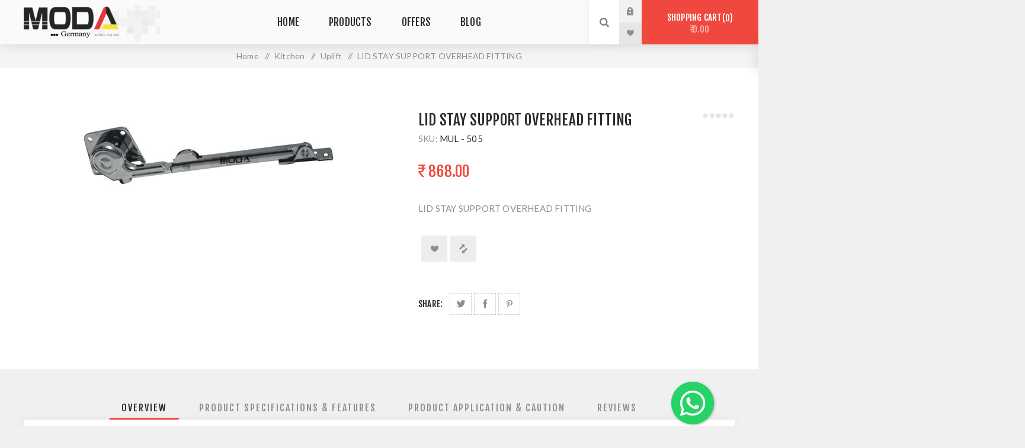

--- FILE ---
content_type: text/html; charset=utf-8
request_url: https://www.modahardware-gm.com/lid-stay-support-overhead-fitting-2
body_size: 11425
content:
<!DOCTYPE html><html lang=en class=html-product-details-page><head><title>Buy LID STAY SUPPORT OVERHEAD FITTING Online at Best Price</title><script>(function(n,t,i,r,u){n[r]=n[r]||[];n[r].push({"gtm.start":(new Date).getTime(),event:"gtm.js"});var e=t.getElementsByTagName(i)[0],f=t.createElement(i),o=r!="dataLayer"?"&l="+r:"";f.async=!0;f.src="https://www.googletagmanager.com/gtm.js?id="+u+o;e.parentNode.insertBefore(f,e)})(window,document,"script","dataLayer","GTM-PJ6WMS3")</script><meta charset=UTF-8><meta name=description content="Buy online LID STAY SUPPORT OVERHEAD FITTING online at best price in India from Moda Hardware.We have a wide variety and best quality of Uplift"><meta name=keywords content=""><meta name=generator content=nopCommerce><meta name=viewport content="width=device-width, initial-scale=1.0, user-scalable=0, minimum-scale=1.0, maximum-scale=1.0"><link href="https://fonts.googleapis.com/css?family=Fjalla+One&amp;subset=latin-ext&amp;display=swap" rel=stylesheet><link href="https://fonts.googleapis.com/css?family=Lato&amp;subset=latin-ext&amp;display=swap" rel=stylesheet><meta property=og:type content=product><meta property=og:title content="LID STAY SUPPORT OVERHEAD FITTING"><meta property=og:description content="LID STAY SUPPORT OVERHEAD FITTING"><meta property=og:image content=https://www.modahardware-gm.com/images/thumbs/0000799_lid-stay-support-overhead-fitting_425.jpeg><meta property=og:image:url content=https://www.modahardware-gm.com/images/thumbs/0000799_lid-stay-support-overhead-fitting_425.jpeg><meta property=og:url content=https://www.modahardware-gm.com/lid-stay-support-overhead-fitting-2><meta property=og:site_name content="Moda Hardware"><meta property=twitter:card content=summary><meta property=twitter:site content="Moda Hardware"><meta property=twitter:title content="LID STAY SUPPORT OVERHEAD FITTING"><meta property=twitter:description content="LID STAY SUPPORT OVERHEAD FITTING"><meta property=twitter:image content=https://www.modahardware-gm.com/images/thumbs/0000799_lid-stay-support-overhead-fitting_425.jpeg><meta property=twitter:url content=https://www.modahardware-gm.com/lid-stay-support-overhead-fitting-2><style>.product-details-page .full-description{display:none}.product-details-page .ui-tabs .full-description{display:block}.product-details-page .tabhead-full-description{display:none}.product-details-page .product-specs-box{display:none}.product-details-page .ui-tabs .product-specs-box{display:block}.product-details-page .ui-tabs .product-specs-box .title{display:none}.product-details-page .product-no-reviews,.product-details-page .product-review-links{display:none}</style><script async src="https://www.googletagmanager.com/gtag/js?id=UA-185665358-1"></script><script>function gtag(){dataLayer.push(arguments)}window.dataLayer=window.dataLayer||[];gtag("js",new Date);gtag("config","UA-185665358-1")</script><link href=/bundles/jqwh81qsn4okmbpjemskybdsrj3aoxd-rxazxxdxaa8.min.css rel=stylesheet><link rel=canonical href=https://www.modahardware-gm.com/lid-stay-support-overhead-fitting-2><link rel=apple-touch-icon sizes=180x180 href=/icons/icons_0/apple-touch-icon.png><link rel=icon type=image/png sizes=32x32 href=/icons/icons_0/favicon-32x32.png><link rel=icon type=image/png sizes=192x192 href=/icons/icons_0/android-chrome-192x192.png><link rel=icon type=image/png sizes=16x16 href=/icons/icons_0/favicon-16x16.png><link rel=manifest href=/icons/icons_0/site.webmanifest><link rel=mask-icon href=/icons/icons_0/safari-pinned-tab.svg color=#5bbad5><link rel="shortcut icon" href=/icons/icons_0/favicon.ico><meta name=msapplication-TileColor content=#2d89ef><meta name=msapplication-TileImage content=/icons/icons_0/mstile-144x144.png><meta name=msapplication-config content=/icons/icons_0/browserconfig.xml><meta name=theme-color content=#ffffff><body class="product-details-page-body light-theme"><noscript><iframe src="https://www.googletagmanager.com/ns.html?id=GTM-PJ6WMS3" height=0 width=0 style=display:none;visibility:hidden></iframe></noscript><div class=page-loader><div class=loader></div></div><div class=ajax-loading-block-window style=display:none></div><div id=dialog-notifications-success title=Notification style=display:none></div><div id=dialog-notifications-error title=Error style=display:none></div><div id=dialog-notifications-warning title=Warning style=display:none></div><div id=bar-notification class=bar-notification-container data-close=Close></div><!--[if lte IE 8]><div style=clear:both;height:59px;text-align:center;position:relative><a href=http://www.microsoft.com/windows/internet-explorer/default.aspx target=_blank> <img src=/Themes/Venture/Content/img/ie_warning.jpg height=42 width=820 alt="You are using an outdated browser. For a faster, safer browsing experience, upgrade for free today."> </a></div><![endif]--><div class=master-wrapper-page><div class=header><div class=header-upper><div class=header-selectors-wrapper></div></div><div class=header-lower><div class=header-left><div class=header-logo><a href="/" class=logo> <img alt="Moda Hardware" src=https://www.modahardware-gm.com/images/thumbs/0000184_logo.png></a></div></div><div class=header-center><div class="header-menu light-layout"><div class=close-menu><div class=mobile-logo><a href="/" class=logo> <img alt="Moda Hardware" src=https://www.modahardware-gm.com/images/thumbs/0000184_logo.png></a></div><span>Close</span></div><ul class=mega-menu data-isrtlenabled=false data-enableclickfordropdown=false><li><a href="/" title=Home><span> Home</span></a><li class="has-sublist with-dropdown-in-grid"><span class="with-subcategories single-item-categories labelfornextplusbutton">Products</span><div class="dropdown categories fullWidth boxes-4"><div class=row-wrapper><div class=row><div class=box><div class=picture-title-wrap><div class=title><a href=/Kitchen title=Kitchen><span>Kitchen</span></a></div><div class=picture><a href=/Kitchen title="Show products in category Kitchen"> <img class=lazy alt="Picture for category Kitchen" src="[data-uri]" data-original=https://www.modahardware-gm.com/images/thumbs/0001318_kitchen_265.jpeg> </a></div></div><ul class=subcategories><li class=subcategory-item><a href=/hinges title=Hinges><span>Hinges</span></a><li class=subcategory-item><a href=/uplift title=Uplift><span>Uplift</span></a><li class=subcategory-item><a href=/drawer-system title="Drawer  System"><span>Drawer System</span></a><li class=subcategory-item><a href=/cutlery-cabinet-fittings title="Cutlery &amp; Cabinet Fittings"><span>Cutlery &amp; Cabinet Fittings</span></a><li class=subcategory-item><a href=/sinks title=Sinks><span>Sinks</span></a><li class=subcategory-item><a href=/wire-basket title="Wire Basket"><span>Wire Basket</span></a><li class=subcategory-item><a href=/aluminium-profiles title="Aluminium Profiles"><span>Aluminium Profiles</span></a></ul></div><div class=box><div class=picture-title-wrap><div class=title><a href=/wardrobe-solutions-door-fittings title="Wardrobe Solutions &amp; Door Fittings"><span>Wardrobe Solutions &amp; Door Fittings</span></a></div><div class=picture><a href=/wardrobe-solutions-door-fittings title="Show products in category Wardrobe Solutions &amp; Door Fittings"> <img class=lazy alt="Picture for category Wardrobe Solutions &amp; Door Fittings" src="[data-uri]" data-original=https://www.modahardware-gm.com/images/thumbs/0000186_wardrobe-solutions-door-fittings_265.jpeg> </a></div></div><ul class=subcategories><li class=subcategory-item><a href=/door-sliding title="Door Sliding"><span>Door Sliding</span></a><li class=subcategory-item><a href=/wardrobe-fittings title="Wardrobe Fittings"><span>Wardrobe Fittings</span></a><li class=subcategory-item><a href=/door-closers title="Door Closers"><span>Door Closers</span></a></ul></div><div class=box><div class=picture-title-wrap><div class=title><a href=/glass-hardware title="Glass Hardware"><span>Glass Hardware</span></a></div><div class=picture><a href=/glass-hardware title="Show products in category Glass Hardware"> <img class=lazy alt="Picture for category Glass Hardware" src="[data-uri]" data-original=https://www.modahardware-gm.com/images/thumbs/0000187_glass-hardware_265.jpeg> </a></div></div><ul class=subcategories><li class=subcategory-item><a href=/glass-sliding title="Glass Sliding"><span>Glass Sliding</span></a><li class=subcategory-item><a href=/floor-spring-patch-fittings title="Floor Spring &amp; Patch Fittings"><span>Floor Spring &amp; Patch Fittings</span></a><li class=subcategory-item><a href=/shower-fittings title="Shower Fitting &amp; Glass Connector"><span>Shower Fitting &amp; Glass Connector</span></a><li class=subcategory-item><a href=/glass-handle title="Glass Handle"><span>Glass Handle</span></a></ul></div><div class=box><div class=picture-title-wrap><div class=title><a href=/kitchen-appliances title="Kitchen Appliances"><span>Kitchen Appliances</span></a></div><div class=picture><a href=/kitchen-appliances title="Show products in category Kitchen Appliances"> <img class=lazy alt="Picture for category Kitchen Appliances" src="[data-uri]" data-original=https://www.modahardware-gm.com/images/thumbs/0000784_kitchen-appliances_265.jpeg> </a></div></div><ul class=subcategories><li class=subcategory-item><a href=/ventilation-appliances-chimney title="Ventilation Appliances-Chimney"><span>Ventilation Appliances-Chimney</span></a><li class=subcategory-item><a href=/cooking-appliances title="Cooking Appliances"><span>Cooking Appliances</span></a><li class=subcategory-item><a href=/grilling-baking-appliances title="Grilling &amp; Baking Appliances"><span>Grilling &amp; Baking Appliances</span></a><li class=subcategory-item><a href=/cooling-appliances title="Cooling Appliances"><span>Cooling Appliances</span></a><li class=subcategory-item><a href=/dishwashing-appliances title="Dishwashing Appliances"><span>Dishwashing Appliances</span></a></ul></div></div></div></div><li><a href=/offers title=Offers><span> Offers</span></a><li><a href=/blog title=Blog><span> Blog</span></a></ul><div class=menu-title><span>Menu</span></div><ul class=mega-menu-responsive><li><a href="/" title=Home><span> Home</span></a><li class=has-sublist><span class="with-subcategories single-item-categories labelfornextplusbutton">Products</span><div class=plus-button></div><div class=sublist-wrap><ul class=sublist><li class=back-button><span>Back</span><li class=has-sublist><a href=/Kitchen title=Kitchen class=with-subcategories><span>Kitchen</span></a><div class=plus-button></div><div class=sublist-wrap><ul class=sublist><li class=back-button><span>Back</span><li><a class=lastLevelCategory href=/hinges title=Hinges><span>Hinges</span></a><li><a class=lastLevelCategory href=/uplift title=Uplift><span>Uplift</span></a><li class=has-sublist><a href=/drawer-system title="Drawer  System" class=with-subcategories><span>Drawer System</span></a><div class=plus-button></div><div class=sublist-wrap><ul class=sublist><li class=back-button><span>Back</span><li><a class=lastLevelCategory href=/innotech title=Innotech><span>Innotech</span></a><li><a class=lastLevelCategory href=/slim-box title="Slim Box"><span>Slim Box</span></a><li><a class=lastLevelCategory href=/telescopic-slide title="Telescopic Slide"><span>Telescopic Slide</span></a><li><a class=lastLevelCategory href=/undermount-channel title="Undermount Channel"><span>Undermount Channel</span></a><li><a class=lastLevelCategory href=/internal-drawer-and-accessories title="Internal Drawer and Accessories"><span>Internal Drawer and Accessories</span></a></ul></div><li class=has-sublist><a href=/cutlery-cabinet-fittings title="Cutlery &amp; Cabinet Fittings" class=with-subcategories><span>Cutlery &amp; Cabinet Fittings</span></a><div class=plus-button></div><div class=sublist-wrap><ul class=sublist><li class=back-button><span>Back</span><li><a class=lastLevelCategory href=/cutlery-drawer-accessories title="Cutlery Drawer &amp; Accessories"><span>Cutlery Drawer &amp; Accessories</span></a><li><a class=lastLevelCategory href=/pantry-unit title="Pantry Unit"><span>Pantry Unit</span></a><li><a class=lastLevelCategory href=/upper-cabinet-accessories title="Overhead Cabinet Accessories"><span>Overhead Cabinet Accessories</span></a><li><a class=lastLevelCategory href=/dustbin title="Waste Bins"><span>Waste Bins</span></a><li><a class=lastLevelCategory href=/corner-solutions title="Corner Solutions"><span>Corner Solutions</span></a><li><a class=lastLevelCategory href=/pull-outs title="Pull Outs"><span>Pull Outs</span></a><li><a class=lastLevelCategory href=/rolling-shutter title="Rolling Shutter"><span>Rolling Shutter</span></a><li><a class=lastLevelCategory href=/skirting-knock-down-fittings title="Skirting &amp; Knock down Fittings"><span>Skirting &amp; Knock down Fittings</span></a></ul></div><li><a class=lastLevelCategory href=/sinks title=Sinks><span>Sinks</span></a><li><a class=lastLevelCategory href=/wire-basket title="Wire Basket"><span>Wire Basket</span></a><li class=has-sublist><a href=/aluminium-profiles title="Aluminium Profiles" class=with-subcategories><span>Aluminium Profiles</span></a><div class=plus-button></div><div class=sublist-wrap><ul class=sublist><li class=back-button><span>Back</span><li><a class=lastLevelCategory href=/glass-shutter-profile title="Glass Shutter Profile"><span>Glass Shutter Profile</span></a><li><a class=lastLevelCategory href=/gola-profile-accessories title="Gola Profile &amp; Accessories"><span>Gola Profile &amp; Accessories</span></a><li><a class=lastLevelCategory href=/handle-profile-kitchen-wardrobes title="Handle Profile (Kitchen &amp; Wardrobes)"><span>Handle Profile (Kitchen &amp; Wardrobes)</span></a><li><a class=lastLevelCategory href=/edge-profile title="Edge Profile"><span>Edge Profile</span></a></ul></div></ul></div><li class=has-sublist><a href=/wardrobe-solutions-door-fittings title="Wardrobe Solutions &amp; Door Fittings" class=with-subcategories><span>Wardrobe Solutions &amp; Door Fittings</span></a><div class=plus-button></div><div class=sublist-wrap><ul class=sublist><li class=back-button><span>Back</span><li><a class=lastLevelCategory href=/door-sliding title="Door Sliding"><span>Door Sliding</span></a><li><a class=lastLevelCategory href=/wardrobe-fittings title="Wardrobe Fittings"><span>Wardrobe Fittings</span></a><li><a class=lastLevelCategory href=/door-closers title="Door Closers"><span>Door Closers</span></a></ul></div><li class=has-sublist><a href=/glass-hardware title="Glass Hardware" class=with-subcategories><span>Glass Hardware</span></a><div class=plus-button></div><div class=sublist-wrap><ul class=sublist><li class=back-button><span>Back</span><li><a class=lastLevelCategory href=/glass-sliding title="Glass Sliding"><span>Glass Sliding</span></a><li><a class=lastLevelCategory href=/floor-spring-patch-fittings title="Floor Spring &amp; Patch Fittings"><span>Floor Spring &amp; Patch Fittings</span></a><li class=has-sublist><a href=/shower-fittings title="Shower Fitting &amp; Glass Connector" class=with-subcategories><span>Shower Fitting &amp; Glass Connector</span></a><div class=plus-button></div><div class=sublist-wrap><ul class=sublist><li class=back-button><span>Back</span><li><a class=lastLevelCategory href=/shower-hinges title="Shower Hinges"><span>Shower Hinges</span></a><li><a class=lastLevelCategory href=/shower-connector title="Glass Connector"><span>Glass Connector</span></a><li><a class=lastLevelCategory href=/sheet-metal-shower-connector title="Sheet Metal Glass Connector"><span>Sheet Metal Glass Connector</span></a><li><a class=lastLevelCategory href=/shower-headers-brass title="Shower Headers - Brass"><span>Shower Headers - Brass</span></a><li><a class=lastLevelCategory href=/pvc-profile title="PVC Profile"><span>PVC Profile</span></a></ul></div><li class=has-sublist><a href=/glass-handle title="Glass Handle" class=with-subcategories><span>Glass Handle</span></a><div class=plus-button></div><div class=sublist-wrap><ul class=sublist><li class=back-button><span>Back</span><li><a class=lastLevelCategory href=/shower-knob-handle title="Shower Knob &amp; Handle"><span>Shower Knob &amp; Handle</span></a><li><a class=lastLevelCategory href=/glass-sliding-handle title="Glass Sliding Handle"><span>Glass Sliding Handle</span></a><li><a class=lastLevelCategory href=/glass-door-handle title="Glass Door Handle"><span>Glass Door Handle</span></a></ul></div></ul></div><li class=has-sublist><a href=/kitchen-appliances title="Kitchen Appliances" class=with-subcategories><span>Kitchen Appliances</span></a><div class=plus-button></div><div class=sublist-wrap><ul class=sublist><li class=back-button><span>Back</span><li><a class=lastLevelCategory href=/ventilation-appliances-chimney title="Ventilation Appliances-Chimney"><span>Ventilation Appliances-Chimney</span></a><li class=has-sublist><a href=/cooking-appliances title="Cooking Appliances" class=with-subcategories><span>Cooking Appliances</span></a><div class=plus-button></div><div class=sublist-wrap><ul class=sublist><li class=back-button><span>Back</span><li><a class=lastLevelCategory href=/built-in-hob title="Built-In Hob"><span>Built-In Hob</span></a><li><a class=lastLevelCategory href=/cook-top title=Cook-Top><span>Cook-Top</span></a></ul></div><li><a class=lastLevelCategory href=/grilling-baking-appliances title="Grilling &amp; Baking Appliances"><span>Grilling &amp; Baking Appliances</span></a><li><a class=lastLevelCategory href=/cooling-appliances title="Cooling Appliances"><span>Cooling Appliances</span></a><li><a class=lastLevelCategory href=/dishwashing-appliances title="Dishwashing Appliances"><span>Dishwashing Appliances</span></a></ul></div></ul></div><li><a href=/offers title=Offers><span> Offers</span></a><li><a href=/blog title=Blog><span> Blog</span></a></ul><div class=mobile-menu-items><div class=header-links><div class=header-links-box><div class="header-links-box-top not-authenticated"><div class="header-link-wrapper login"><a href="/login?returnUrl=%2Flid-stay-support-overhead-fitting-2" title="Log in" class=ico-login>Log in</a></div><div class="header-link-wrapper register"><a href="/register?returnUrl=%2Flid-stay-support-overhead-fitting-2" title=Register class=ico-register>Register</a></div></div><div class=header-links-box-bottom><div class=header-link-wrapper><a href=/wishlist title=Wishlist class=ico-wishlist> <span class=wishlist-label>Wishlist</span> <span class=wishlist-qty>(0)</span> </a></div></div></div></div></div></div></div><div class=header-right><div class="search-box store-search-box"><form method=get id=small-search-box-form action=/search><input type=search class=search-box-text id=small-searchterms autocomplete=off name=q placeholder="Search store" aria-label="Search store"> <input type=hidden class=instantSearchResourceElement data-highlightfirstfoundelement=true data-minkeywordlength=3 data-defaultproductsortoption=0 data-instantsearchurl=/instantSearchFor data-searchpageurl=/search data-searchinproductdescriptions=true data-numberofvisibleproducts=5> <input type=submit class="button-1 search-box-button" value=Search></form><div class=search-opener>Search</div></div><div class=header-links><div class=header-links-box><div class="header-links-box-top not-authenticated"><div class="header-link-wrapper login"><a href="/login?returnUrl=%2Flid-stay-support-overhead-fitting-2" title="Log in" class=ico-login>Log in</a></div><div class="header-link-wrapper register"><a href="/register?returnUrl=%2Flid-stay-support-overhead-fitting-2" title=Register class=ico-register>Register</a></div></div><div class=header-links-box-bottom><div class=header-link-wrapper><a href=/wishlist title=Wishlist class=ico-wishlist> <span class=wishlist-label>Wishlist</span> <span class=wishlist-qty>(0)</span> </a></div></div></div></div><div class=cart-wrapper id=flyout-cart data-removeitemfromcarturl=/VentureTheme/RemoveItemFromCart data-flyoutcarturl=/VentureTheme/FlyoutShoppingCart><div id=topcartlink><a href=/cart class=ico-cart> Shopping cart<span id=CartQuantityBox class=cart-qty><span class=cart-qty-number>0</span></span> <span class=cart-total>&#x20B9; 0.00</span> </a></div><div class=flyout-cart><div class=mini-shopping-cart><div class=count>You have no items in your shopping cart.</div></div></div></div></div></div></div><div class=overlayOffCanvas></div><div class=responsive-nav-wrapper-parent><div class=responsive-nav-wrapper><div class=menu-title><span>Menu</span></div><div class=mobile-logo><a href="/" class=logo> <img alt="Moda Hardware" src=https://www.modahardware-gm.com/images/thumbs/0000184_logo.png></a></div><div class=search-wrap><span>Search</span></div><div class=shopping-cart-link><a href=/cart>Shopping cart</a></div></div></div><div class=master-wrapper-content><div class=ajaxCartInfo data-getajaxcartbuttonurl=/NopAjaxCart/GetAjaxCartButtonsAjax data-productpageaddtocartbuttonselector=.add-to-cart-button data-productboxaddtocartbuttonselector=.product-box-add-to-cart-button data-productboxproductitemelementselector=.product-item data-enableonproductpage=True data-enableoncatalogpages=True data-minishoppingcartquatityformattingresource=({0}) data-miniwishlistquatityformattingresource=({0}) data-addtowishlistbuttonselector=.add-to-wishlist-button></div><input id=addProductVariantToCartUrl name=addProductVariantToCartUrl type=hidden value=/AddProductFromProductDetailsPageToCartAjax> <input id=addProductToCartUrl name=addProductToCartUrl type=hidden value=/AddProductToCartAjax> <input id=miniShoppingCartUrl name=miniShoppingCartUrl type=hidden value=/MiniShoppingCart> <input id=flyoutShoppingCartUrl name=flyoutShoppingCartUrl type=hidden value=/NopAjaxCartFlyoutShoppingCart> <input id=checkProductAttributesUrl name=checkProductAttributesUrl type=hidden value=/CheckIfProductOrItsAssociatedProductsHasAttributes> <input id=getMiniProductDetailsViewUrl name=getMiniProductDetailsViewUrl type=hidden value=/GetMiniProductDetailsView> <input id=flyoutShoppingCartPanelSelector name=flyoutShoppingCartPanelSelector type=hidden value=#flyout-cart> <input id=shoppingCartMenuLinkSelector name=shoppingCartMenuLinkSelector type=hidden value=.cart-qty> <input id=wishlistMenuLinkSelector name=wishlistMenuLinkSelector type=hidden value=span.wishlist-qty><div id=product-ribbon-info data-productid=130 data-productboxselector=".product-item, .item-holder" data-productboxpicturecontainerselector=".picture, .item-picture" data-productpagepicturesparentcontainerselector=.product-essential data-productpagebugpicturecontainerselector=.picture data-retrieveproductribbonsurl=/RetrieveProductRibbons></div><div class=quickViewData data-productselector=.product-item data-productselectorchild=.buttons data-retrievequickviewurl=/quickviewdata data-quickviewbuttontext="Quick View" data-quickviewbuttontitle="Quick View" data-isquickviewpopupdraggable=True data-enablequickviewpopupoverlay=True data-accordionpanelsheightstyle=content data-getquickviewbuttonroute=/getquickviewbutton></div><div class=breadcrumb><ul itemscope itemtype=http://schema.org/BreadcrumbList><li><span> <a href="/"> <span>Home</span> </a> </span> <span class=delimiter>/</span><li itemprop=itemListElement itemscope itemtype=http://schema.org/ListItem><a href=/Kitchen itemprop=item> <span itemprop=name>Kitchen</span> </a> <span class=delimiter>/</span><meta itemprop=position content=1><li itemprop=itemListElement itemscope itemtype=http://schema.org/ListItem><a href=/uplift itemprop=item> <span itemprop=name>Uplift</span> </a> <span class=delimiter>/</span><meta itemprop=position content=2><li itemprop=itemListElement itemscope itemtype=http://schema.org/ListItem><strong class=current-item itemprop=name>LID STAY SUPPORT OVERHEAD FITTING</strong> <span itemprop=item itemscope itemtype=http://schema.org/Thing id=/lid-stay-support-overhead-fitting-2> </span><meta itemprop=position content=3></ul></div><div class=master-column-wrapper><div class=center-1><div class="page product-details-page"><div class=page-body><form method=post id=product-details-form action=/lid-stay-support-overhead-fitting-2><div itemscope itemtype=http://schema.org/Product data-productid=130><div class=product-essential-wrapper><div class=product-essential><input type=hidden class=cloudZoomPictureThumbnailsInCarouselData data-vertical=true data-numvisible=4 data-numscrollable=1 data-enable-slider-arrows=true data-enable-slider-dots=false data-size=1 data-rtl=false data-responsive-breakpoints-for-thumbnails="[{&#34;breakpoint&#34;:1201,&#34;settings&#34;:{&#34;slidesToShow&#34;:5, &#34;slidesToScroll&#34;:1,&#34;arrows&#34;:false,&#34;dots&#34;:true,&#34;vertical&#34;:false}}]" data-magnificpopup-counter="%curr% of %total%" data-magnificpopup-prev="Previous (Left arrow key)" data-magnificpopup-next="Next (Right arrow key)" data-magnificpopup-close="Close (Esc)" data-magnificpopup-loading=Loading...> <input type=hidden class=cloudZoomAdjustPictureOnProductAttributeValueChange data-productid=130 data-isintegratedbywidget=true> <input type=hidden class=cloudZoomEnableClickToZoom><div class="gallery sevenspikes-cloudzoom-gallery"><div class=picture-wrapper><div class=picture id=sevenspikes-cloud-zoom data-zoomwindowelementid="" data-selectoroftheparentelementofthecloudzoomwindow="" data-defaultimagecontainerselector=".product-essential .gallery" data-zoom-window-width=324 data-zoom-window-height=337><a href=https://www.modahardware-gm.com/images/thumbs/0000799_lid-stay-support-overhead-fitting.jpeg data-full-image-url=https://www.modahardware-gm.com/images/thumbs/0000799_lid-stay-support-overhead-fitting.jpeg class=picture-link id=zoom1> <img src=https://www.modahardware-gm.com/images/thumbs/0000799_lid-stay-support-overhead-fitting_425.jpeg alt="LID STAY SUPPORT OVERHEAD FITTING" class=cloudzoom id=cloudZoomImage itemprop=image data-cloudzoom="appendSelector: '.picture-wrapper', zoomOffsetX: 0, zoomOffsetY: 0, autoInside: 850, tintColor: '#444444', tintOpacity: 0.5, zoomWidth: 324, zoomHeight: 337, easing: 4, touchStartDelay: true, zoomFlyOut: false, disableZoom: 'auto'" title="LID STAY SUPPORT OVERHEAD FITTING"> </a></div></div></div><div class=overview><div class=product-name><h1 itemprop=name>LID STAY SUPPORT OVERHEAD FITTING</h1></div><div class=additional-details><div class=sku><span class=label>SKU:</span> <span class=value itemprop=sku id=sku-130>MUL - 505</span></div></div><div class=product-reviews-overview><div class=product-review-box><div class=rating><div style=width:0%></div></div></div><div class=product-no-reviews><a href=/productreviews/130>Be the first to review this product</a></div></div><div class=prices itemprop=offers itemscope itemtype=http://schema.org/Offer><div class=product-price><span itemprop=price content=868.00 class=price-value-130> ₹ 868.00 </span></div><meta itemprop=priceCurrency content=INR></div><div class=short-description>LID STAY SUPPORT OVERHEAD FITTING</div><div class=availability-attributes-wrapper></div><div class=overview-buttons><div class=wishlist-button-wrapper title="Add to wishlist"><div class=add-to-wishlist><input type=button id=add-to-wishlist-button-130 class="button-2 add-to-wishlist-button" value="Add to wishlist" data-productid=130 onclick="return AjaxCart.addproducttocart_details(&#34;/addproducttocart/details/130/2&#34;,&#34;#product-details-form&#34;),!1"></div></div><div class=compare-products-wrapper title="Add to compare list"><div class=compare-products><input type=button value="Add to compare list" class="button-2 add-to-compare-list-button" onclick="return AjaxCart.addproducttocomparelist(&#34;/compareproducts/add/130&#34;),!1"></div></div></div><div class=overview-footer><div class=product-social-buttons><label class=product-social-label>Share:</label><ul class=product-social-sharing><li><a class=twitter title="Share on Twitter" href="javascript:openShareWindow(&#34;https://twitter.com/share?url=https://www.modahardware-gm.com/lid-stay-support-overhead-fitting-2&#34;)">Share on Twitter</a><li><a class=facebook title="Share on Facebook" href="javascript:openShareWindow(&#34;https://www.facebook.com/sharer.php?u=https://www.modahardware-gm.com/lid-stay-support-overhead-fitting-2&#34;)">Share on Facebook</a><li><a class=pinterest title="Share on Pinterest" href="javascript:void function(){var n=document.createElement(&#34;script&#34;);n.setAttribute(&#34;type&#34;,&#34;text/javascript&#34;);n.setAttribute(&#34;charset&#34;,&#34;UTF-8&#34;);n.setAttribute(&#34;src&#34;,&#34;https://assets.pinterest.com/js/pinmarklet.js?r=&#34;+Math.random()*99999999);document.body.appendChild(n)}()">Share on Pinterest</a></ul><script>function openShareWindow(n){var t=520,i=400,r=screen.height/2-i/2,u=screen.width/2-t/2;window.open(n,"sharer","top="+r+",left="+u+",toolbar=0,status=0,width="+t+",height="+i)}</script></div></div></div></div></div><div class=product-page-bottom><div id=quickTabs class=productTabs data-ajaxenabled=true data-productreviewsaddnewurl=/ProductTab/ProductReviewsTabAddNew/130 data-productcontactusurl=/ProductTab/ProductContactUsTabAddNew/130 data-couldnotloadtaberrormessage="Couldn't load this tab."><div class=productTabs-header><ul><li id=firstTabTitle><a href=#quickTab-default>Overview</a><li><a href=/ProductTab/ProductCustomTab/64>Product Specifications &amp; Features</a><li><a href=/ProductTab/ProductCustomTab/65>Product Application &amp; Caution</a><li><a href=/ProductTab/ProductReviewsTab/130>Reviews</a></ul></div><div class=productTabs-body><div id=quickTab-default><div class=full-description itemprop=description><p>Brief about Product – Item Code (MUL - 505)</div></div></div></div><div class=product-collateral></div></div></div><input name=__RequestVerificationToken type=hidden value=CfDJ8Lgm_c6d4dhJitgTQKlK8ED0cA-kK1PxAvM3CYx1pgh7wmWfP-FXiQY4FNnCH3W2-s1_4UtvTASn7cHtNITtbKdPYpZ9-7z2EpdyHgdQbECsk69i72nNrJBuaOE-FqwdRwj5XhzWV9ETrzbbNZi6SZE></form></div></div></div></div></div><div class=footer><div class=footer-upper><div class="footer-block my-account"><div class=title><strong>My Account</strong></div><ul class="list footer-collapse"><li><a href=/order/history>Orders</a><li><a href=/customer/addresses>Addresses</a><li><a href=/recentlyviewedproducts>Recently viewed products</a><li><a href=/sitemap>Sitemap</a><li><a href=/about-us>About us</a><li><a href=/catalogue>Catalogue</a></ul></div><div class="footer-block information"><div class=title><strong>Terms & Conditions</strong></div><ul class="list footer-collapse"><li><a href=/conditions-of-use>Terms &amp; Conditions</a><li><a href=/shipping-returns>Shipping Policy</a><li><a href=/refund-policy>Refund Policy</a><li><a href=/privacy-notice>Privacy Policy</a><li><a href=/order-cancellation-policy>Order Cancellation Policy</a><li><a href=/frequently-asked-questions>Frequently Asked Questions</a></ul></div><div class="footer-block information"><div class=title><strong>Reach Us</strong></div><ul class="list footer-collapse"><li><a href=/contactus>Contact us</a><li><a href=http://www.modahardware-gm.com/common/ContactDealerDistributor>Dealer Distributor Enquiry</a><li><a href=http://www.modahardware-gm.com/common/InstallationRequestForm>Appliances Installation Request</a><li><a href=http://www.modahardware-gm.com/common/ClientComplaintForm>Complaint</a></ul></div><div class="footer-block newsetter"><div class=title><strong>Newsletter</strong></div><div class=footer-collapse><p class=newsletter-subscribe-text>Subscribe and become part of the our community. Be the first to hear about our latest offers and discounts!<div class=newsletter><div class=title><strong>Newsletter</strong></div><div class=newsletter-subscribe id=newsletter-subscribe-block><div class=newsletter-email><input id=newsletter-email class=newsletter-subscribe-text placeholder="Enter your email here..." aria-label="Sign up for our newsletter" type=email name=NewsletterEmail> <input type=button value=Subscribe id=newsletter-subscribe-button class="button-1 newsletter-subscribe-button"></div><div class=newsletter-validation><span id=subscribe-loading-progress style=display:none class=please-wait>Wait...</span> <span class=field-validation-valid data-valmsg-for=NewsletterEmail data-valmsg-replace=true></span></div></div><div class=newsletter-result id=newsletter-result-block></div></div></div></div></div><div class=footer-middle><ul class=social-sharing><li><a target=_blank class=facebook href="https://www.facebook.com/Modahardware.gm/" aria-label="Follow us on Facebook"></a><li><a target=_blank class=youtube href="https://www.youtube.com/channel/UChpH_TOwNPPweg0Kgakn7hA/featured?disable_polymer=1" aria-label="Follow us on YouTube"></a><li><a target=_blank class=instagram href="https://www.instagram.com/modahardware.gm/" aria-label="Follow us on Instagram"></a></ul></div><div class=footer-lower><div class=footer-disclaimer>Copyright &copy; 2026 Moda Hardware. All rights reserved.</div><div class=footer-powered-by>Powered by <a href="http://www.nopcommerce.com/">nopCommerce</a></div></div></div></div><script src=/bundles/aql5rz3pwnj_jf09stcfkryxumxu8teovk2jimuhbh0.min.js></script><script>$(document).ready(function(){$(".header").on("mouseenter","#flyout-cart",function(){$(this).addClass("active")}).on("mouseleave","#flyout-cart",function(){$(this).removeClass("active")})})</script><script id=instantSearchItemTemplate type=text/x-kendo-template>
    <div class="instant-search-item" data-url="${ data.CustomProperties.Url }">
        <a href="${ data.CustomProperties.Url }">
            <div class="img-block">
                <img src="${ data.DefaultPictureModel.ImageUrl }" alt="${ data.Name }" title="${ data.Name }" style="border: none">
            </div>
            <div class="detail">
                <div class="title">${ data.Name }</div>
                    <div class="sku"># var sku = ""; if (data.CustomProperties.Sku != null) { sku = "SKU: " + data.CustomProperties.Sku } # #= sku #</div>
                <div class="price"># var price = ""; if (data.ProductPrice.Price) { price = data.ProductPrice.Price } # #= price #</div>           
            </div>
        </a>
    </div>
</script><script>$("#small-search-box-form").on("submit",function(n){$("#small-searchterms").val()==""&&(alert("Please enter some search keyword"),$("#small-searchterms").focus(),n.preventDefault())})</script><script>$(document).ready(function(){$(".header").on("mouseenter","#flyout-cart",function(){$(this).addClass("active")}).on("mouseleave","#flyout-cart",function(){$(this).removeClass("active")})})</script><script>(function(){AjaxCart.init(!1,".cart-qty",".wishlist-qty","#flyout-cart")})()</script><script>function newsletter_subscribe(n){var t=$("#subscribe-loading-progress"),i;t.show();i={subscribe:n,email:$("#newsletter-email").val()};$.ajax({cache:!1,type:"POST",url:"/subscribenewsletter",data:i,success:function(n){$("#newsletter-result-block").html(n.Result);n.Success?($("#newsletter-subscribe-block").hide(),$("#newsletter-result-block").show()):$("#newsletter-result-block").fadeIn("slow").delay(2e3).fadeOut("slow")},error:function(){alert("Failed to subscribe.")},complete:function(){t.hide()}})}$(document).ready(function(){$("#newsletter-subscribe-button").on("click",function(){newsletter_subscribe("true")});$("#newsletter-email").on("keydown",function(n){if(n.keyCode==13)return $("#newsletter-subscribe-button").trigger("click"),!1})})</script><div class=scroll-back-button id=goToTop></div><style>.divWhatsapp{position:fixed;bottom:-16px;right:60px}</style><div class=divWhatsapp><iframe src=/whatsapp.html style=width:107px;height:95px;border:none></iframe></div>